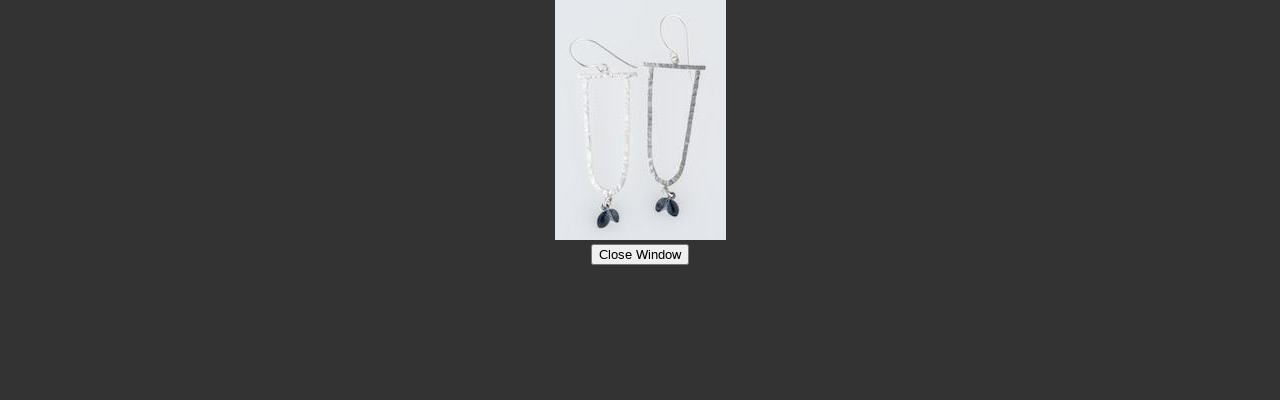

--- FILE ---
content_type: text/html
request_url: http://www.sadiewang.com/product_image.php?item=FL151.1668717913
body_size: 594
content:
<!DOCTYPE HTML PUBLIC "-//W3C//DTD HTML 4.01//EN" "http://www.w3.org/TR/html4/strict.dtd">
<html lang="en">
<head>
<meta http-equiv="Content-Type" content="text/html; charset=utf-8" />
<title>Enlarged Image of FL151.1668717913</title>
</head>

<body style="margin: 0; padding: 0; background: #333; text-align: center;">
<div><img src="images/fullsize/FL151.1668717913.jpg" alt="Enlarged Image of FL151.1668717913" /></div>
<form>
	<input name="submit" type="submit" onClick="javascript:void(window.close());" value="Close Window">
</form>
<script type="text/javascript">
var gaJsHost = (("https:" == document.location.protocol) ? "https://ssl." : "http://www.");
document.write(unescape("%3Cscript src='" + gaJsHost + "google-analytics.com/ga.js' type='text/javascript'%3E%3C/script%3E"));
</script>
<script type="text/javascript">
var pageTracker = _gat._getTracker("UA-4726896-4");
pageTracker._initData();
pageTracker._trackPageview();
</script></body>
</html>
